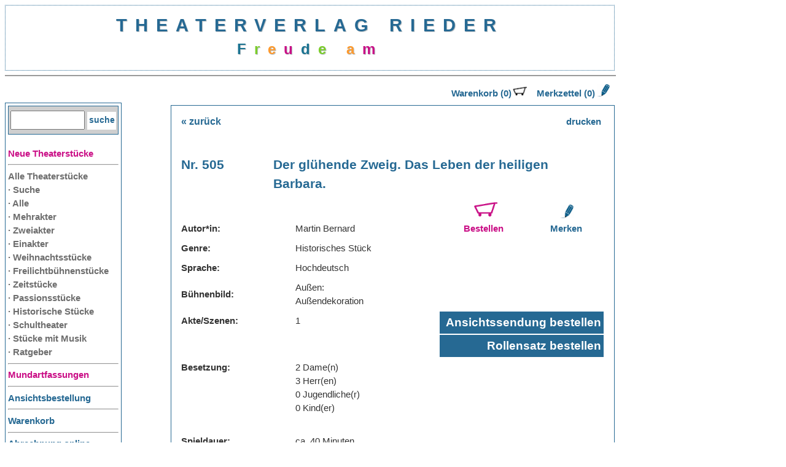

--- FILE ---
content_type: text/html; charset=UTF-8
request_url: https://theaterverlag-rieder.de/stueck.php?globalid=296
body_size: 13662
content:

 <!DOCTYPE html PUBLIC "-//W3C//DTD XHTML 1.0 Strict//EN" "http://www.w3.org/TR/xhtml1/DTD/xhtml1-strict.dtd">

<script language="Javascript" type="text/javascript">
function clip(id)
{
  if (document.getElementById(id).style.display == 'none')
  {
    document.getElementById(id).style.display = 'block';
  }
  else
  {
    document.getElementById(id).style.display = 'none';
  }
}


function expand(link) {
 var text = "";
 var stufe = "<br />&nbsp;&nbsp;&nbsp;&nbsp;"
 if(document.getElementById((link + "z")).innerHTML != "::") {
  document.getElementById((link + "z")).innerHTML = "::";
 }
 else {
  document.getElementById((link + "z")).innerHTML = "";
 }
 document.getElementById((link + "i")).innerHTML = text;
}


//Druckfunktion
var win=null;
function printContainer(Inhalt01){
    win = window.open();
    self.focus();
    win.document.open();
    win.document.write('<'+'html'+'><'+'head'+'><'+'/'+'head'+'>');
    win.document.write("<link href=print.css type=text/css rel=stylesheet>");
    win.document.write('<'+'body'+'>');

    win.document.write('<'+'div class=printContainer'+'>');
    win.document.write('<a href=\"javascript:self.print()\">Drucken</a>');

    win.document.write('<br><br><font class=seitentitel>Theaterverlag Rieder</font><br><br>');
    win.document.write(Inhalt01);
    win.document.write('</div><'+'/'+'body'+'><'+'/'+'html'+'>');

    win.document.close();

}


</script>


<!--php Funktionen -->


<html xmlns="http://www.w3.org/1999/xhtml" xml:lang="de" lang="de">

<head>
    <title>Theaterverlag Rieder</title>

    <meta http-equiv="content-type" content="text/html; charset=ISO-8859-1" />
    <meta name="description" content="" />
    <meta name="author" content="" />
    <meta name="keywords" content="" />
    <meta name="generator" content="Webocton - Scriptly (www.scriptly.de)" />

    <link href="style.css" type="text/css" rel="stylesheet" />
</head>

<body>

<div id="Complete">

     <div id="Header" align="center" > 
        <!--      <img src="Bilder/spotlight.png" class="scheinwerfer" border="" height="100px" width="" alt="" />   -->
      <a href="index.php" class="bluelink">THEATERVERLAG RIEDER </a> 


<font size='5'>

       <!-- typewriter-Schriftzug -->


        <!-- <div id="typer"><font color=#FFFFFF>FreudeamTheater</font></div> -->
		<div id="typer"></div>
		
        <script src='//code.jquery.com/jquery-1.9.1.min.js'></script>
        <script src='//theaterverlag-rieder.de/js/jquery.typer.js'></script>
        <script>
            var win = $(window),
            FreudeamTheater = $('#typer');
            FreudeamTheater.typer(['<b><font color=#1A7391>F</font><font color=#7BCD2A>r</font><font color=#FE9A2E>e</font><font color=#ca0f86>u</font><font color=#1A7391>d</font><font color=#7BCD2A>e</font> <font color=#FE9A2E>a</font><font color=#ca0f86>m</font> <font color=#1A7391>T</font><font color=#7BCD2A>h</font><font color=#FE9A2E>e</font><font color=#ca0f86>a</font><font color=#1A7391>t</font><font color=#7BCD2A>e</font><font color=#FE9A2E>r</font><font color=#ca0f86>.</font></b>']);

        </script>

      </font>    </div>

    <hr class="hrblau"/>

    <div id="Navi">

        <!DOCTYPE html PUBLIC "-//W3C//DTD XHTML 1.0 Transitional//EN" "http://www.w3.org/TR/xhtml1/DTD/xhtml1-transitional.dtd">
<html xmlns="http://www.w3.org/1999/xhtml" xml:lang="de" lang="de">

<head>
    <title>Navigation</title>
<!--   <meta http-equiv="Content-Type" content="text/html; charset=utf-8" /> -->       
  
    <meta name="description" content="" />
    <meta name="author" content="" />
    <meta name="keywords" content="" />
    <meta name="generator" content="Webocton - Scriptly (www.scriptly.de)" />

    <link href="styleTest1.css" type="text/css" rel="stylesheet" />
    
    
    <script type="text/javascript" src="ticker.js">
    </script>
    
</head>

<body>
        
        
         <div id="SucheBox">
        <form action='katalog.php' accept-charset='utf-8' method='post'><input type='text' class='SucheFenster' name='suche' value=''>
            <input type='submit' class='SucheButton' value='suche'></form>
        </div>

            <!-- <div id="ticker"  style="float: left; margin-bottom: 20px; "></div> -->


          
                <a class="pinklink" href="neuerscheinungen.php?typ=nachDatum">Neue Theaterst&uuml;cke</a>
                <hr/>
                             <a href="javascript:clip('kategorien')" class="menulinkgrey" titel="Programm">Alle Theaterst&uuml;cke</a>

                     <div id="kategorien">
                       <a href="suche.php" class="menulinkgrey">&middot; Suche</a><br>
                         <a href="katalog.php?abfrage=gesamt" class="menulinkgrey">&middot; Alle</a><br>
                         <a href="katalog.php?abfrage=mehrakter" class="menulinkgrey">&middot; Mehrakter</a><br>
                         <a href="katalog.php?abfrage=zweiakter" class="menulinkgrey">&middot; Zweiakter</a><br>
                         <a href="katalog.php?abfrage=einakter" class="menulinkgrey">&middot; Einakter</a><br>
                       
                     
                        <a href="katalog.php?abfrage=weihnachtsspiele" class="menulinkgrey">&middot; Weihnachtsst&uuml;cke</a><br>
			<a href="katalog.php?abfrage=freilichtspiele" class="menulinkgrey">&middot; Freilichtb&uuml;hnenst&uuml;cke</a><br>
                        <a href="katalog.php?abfrage=aktuellesThema" class="menulinkgrey">&middot; Zeitst&uuml;cke</a><br>
                        <a href="katalog.php?abfrage=passionsspiel" class="menulinkgrey">&middot; Passionsst&uuml;cke</a><br>
                        <a href="katalog.php?abfrage=historischesstueck" class="menulinkgrey">&middot; Historische St&uuml;cke</a><br>
                        <a href="katalog.php?abfrage=kinderJugend" class="menulinkgrey">&middot; Schultheater</a><br>
                        <a href="katalog.php?abfrage=mitMusik" class="menulinkgrey">&middot; St&uuml;cke mit Musik</a><br>
                        <a href="katalog.php?abfrage=ratgeber" class="menulinkgrey">&middot; Ratgeber</a><br>
						

                 </div>        
        
                
           
                <hr/>
                <a class="pinklink" href="sucheMundart.php?abfrage=index.php">Mundartfassungen</a><hr/>
        
                <a class="menulink" href="bestellungAnsichtsbuecher.php">Ansichtsbestellung</a><hr/>
              
             
                <a class="menulink" href="bestellung.php">Warenkorb</a><hr/>            
                
                <a class="menulink" href="abrechnungsformular.php">Abrechnung online</a><hr/>
                <a class="menulink" href="downloads.php">Downloads</a><hr/>
               
               <!--  <a class="menulink" href="newsletterAnmelden1.php">Newsletter</a><hr/> -->
                <a class="menulink" href="agb.php">Bezugsbedingungen</a><hr/>
				<a class="pinklink" href="100geburtstag.php">Zum 100. Geburtstag Franz Rieder</a><hr/> 
	
                 <br><br>

                <a class="menulink" href="verlag.php">Historie Theaterverlag</a><hr/>
                <a class="menulink" href="bestellvorgang.php">Wie bestelle ich?</a><hr/>
                <a class="menulink" href="autoren.php">B&uuml;hnenmanuskript</a><hr/>
                <a class="menulink" href="kontakt.php">Kontakt</a><hr/>
                <a class="menulink" href="datenschutz.php">Datenschutz<br>Sicherheit</a><hr/>
                <a class="menulink" href="impressum.php">Impressum</a><hr/>
                
                  
</body>
</html>
     </div>

     
     <div id="Warenkorb">
        <a class='menulink' href='bestellung.php'>Warenkorb (0)<img src='warenkorb1.jpg' border='0' width='25px'></a>&nbsp; &nbsp;<a class='menulink' href='merkzettel.php'> Merkzettel (0) <img src='Bilder/stift.jpg' border='0' width='20px'></a>    </div>

    <div id="Content">
        <div class="divResultsZurueck">
    
    
    <table width='100%' border='0'>
        <tr>
        <td width='50%' align='left'><a class='backlink' href='katalog.php?alteTreffer=1'>&laquo; zur&uuml;ck</a></td>
        <td width='50%' align='right'>  <a href='#' class='menulink' onclick="printContainer(document.getElementById('drucken').innerHTML); return false">drucken</a></td>
        </tr>
    </table>
         



    


    <div id='drucken'>
        <table width='100%' border='0'>
<tr><td valign='top' colspan='1' width='15%'><font class='seitentitel'><br>Nr. 505 </td><td valign='top' colspan='5'><font class='seitentitel'><br>Der glühende Zweig. Das Leben der heiligen Barbara.</td></tr>

<tr><td width='20%' colspan='2' valign='bottom'><b>Autor*in:</b></td><td valign='bottom'><font class='fliesstextschwarz'>Martin&nbsp;Bernard </td>

<td></td>
<td width='22%' valign='bottom' align='center'>
  <!-- MERKZETTEL:   -->
  
   <a class='pinklink' href='bestellungUpdate.php?globalid=296&typ=Rollensatz'><img src='warenkorb2.jpg'  width='30%' border='0'>&nbsp; <br>Bestellen </a>&nbsp; </td>
  <td width='17%' valign='bottom' align='center'>   <a class='menulink' href='merkzettelSpeichern.php?globalid=296'><img src='Bilder/stift.jpg'  width='20%' border='0'>&nbsp; <br>Merken </a>&nbsp; 

     </td>
  
   
  
</tr>
<tr><td colspan='2'><b>Genre:</b></td><td><font class='fliesstextschwarz'>Historisches Stück </td><td></td></tr>
<tr><td colspan='2'><b>Sprache:</b></td><td><font class='fliesstextschwarz'>Hochdeutsch </td><td></td></tr>
<tr><td colspan='2'><b>B&uuml;hnenbild:</b></td><td><font class='fliesstextschwarz'>Außen:<br>Außendekoration </td><td></td></tr>

<tr><td  colspan='2' valign='top'><b>Akte/Szenen:</b></td><td valign='top'><font class='fliesstextschwarz'>1 </td><td></td><td align='center' class='buttontd' colspan='2' ><A href='bestellungUpdate.php?globalid=296&ansichtsbestellung=checked' class='menulinkwhite'>Ansichtssendung bestellen</td></tr>
<tr><td colspan ='2'></td><td></td><td align='center'></td><td align='center' class='buttontd' colspan='2'><a href='bestellungUpdate.php?globalid=296&rollensatzbestellung=checked' class='menulinkwhite'>Rollensatz bestellen</td></tr>


<tr><td  colspan='2' valign='top'><b>Besetzung:</b></td><td><font class='fliesstextschwarz'>2 Dame(n)<br> 3 Herr(en)<br>0 Jugendliche(r)<br>0 Kind(er)<br><br></td><td align='right'></td><td></td></tr>
<tr><td  colspan='2'><b>Spieldauer:</b></td><td><font class='fliesstextschwarz'>ca. 40 Minuten</td><td align='center'></td><td></td></tr>
<tr><td colspan='2' valign='top'><b>Preis Buchmaterial:</b></td><td colspan='2'><font class='fliesstextschwarz'>6 Rollenb&uuml;cher zu<br/>7,00 &euro; pro Rollenbuch* <br></td><td align='center' class='buttontd' colspan='2'><A HREF='agb.php' class='menulinkwhite' TARGET='fenster1' onclick='window.open( ' ' , ' fenster1 ' , ' width=80, height=80, toolbar=no, directories=no, status=no, menubar=no, scrollbars=yes, resizable=yes ' )'>Bezugsbedingungen</td></tr>


<tr><td colspan='2' valign='top'></td><td colspan='2'><font class='fliesstextschwarz'>42,00 &euro; pro gesamten Rollensatz<br/><br/>
	 Ein Rollensatz besteht aus je einem Rollenbuch pro Darsteller und einem Rollenbuch f&uuml;r die Regie.</td><td></td></tr>

<tr><td colspan='2' valign='top'><b>Auff&uuml;hrungsvertrag, Auff&uuml;hrungsgeb&uuml;hr:<br>(Tantieme)</b></td>

<td colspan='2'>Abschluss Auff&uuml;hrungsvertrag vor Auff&uuml;hrungen, darin Geb&uuml;hr 10 % von Einnahmen aus
Eintrittskartenverkauf,<br> jedoch mindestens 20,00 &euro; pro Auff&uuml;hrung und gesetzliche K&uuml;nstlersozialabgabe berechnet von der Auff&uuml;hrungsgeb&uuml;hr.</td></tr>

<tr><td  colspan='2'></td><td colspan='3'><b><i>Alle Preise verstehen sich zzgl. 7 % MwSt.</i></b></td><td></td></tr>


</table>

<br>
<table>
<tr><td>

<b><u>Inhalt:</u></b><br>Barbara ist Tochter eines reichen römischen Stadtverwalters. Ihr Vater will sie mit einem reichen jungen Mann verheiraten. Barbara lernt Origines kennen, der ihr von Jesus erzählt.<br />
<br />
Sie wird Christin und widersetzt sich den Wünschen des Vaters, der sie schließlich ohne Nahrung in den Turm sperrt, selbst zum Tode verurteilt und mit dem Schwert tötet.<br />
<br />
Origines holt den Kirschbaum Zweig, den er ihr geschenkt hat aus dem Turm und stellt fest, dass er zu blühen begonnen hat.<br />
 <br><br><font class='fliesstextschwarz'><i>Das Fest der hl. Barbara wird am 4. Dezember gefeiert.</td></tr></table><br><table width='100%' border='0'>
        <tr>
        <td width='50%' align='left'><a class='backlink' href='katalog.php?alteTreffer=1'>&laquo; zur&uuml;ck</a></td></tr>
        <tr><td width='50%' align='left'><a class='backlink' href='autor.php?autorid=110'>&laquo; alle St&uuml;cke von Martin&nbsp;Bernard</a></td>
        <td width='50%' align='right'></td>
        </tr>
    </table>
    <br>
    <table width='100%'>
    <tr><td valign='top'>
    *</td><td>Voraussetzung f&uuml;r den Kauf eines Zusatzbuchs ist die vorherige Bestellung des entsprechenden Rollensatzes beim Theaterverlag Rieder.                                                                                                                                                                                                                                         
    </td> </tr><tr> <td valign='top'>

    </td><td> </td>
    </tr>
    </table>
    
    </div>
            </div>
    </div>



    <div id="Footer">
    </div>

</div>


</body>
</html>


--- FILE ---
content_type: text/css
request_url: https://theaterverlag-rieder.de/style.css
body_size: 9468
content:
FCh1 {
    color: #FFFFFF;
    font-size: xx-large;
    font-family: Times;     
} 


td {
 
    padding: 4px 4px 4px 4px;
}

body {
    background-color: #FFFFFF;
    color:#333333;
    font-family:Arial,sans-serif;
    font-size:11pt;
    padding:0;   
    line-height: 1.5;
}



div#Complete{
    background-color: #FFFFFF;
    margin-bottom:0;
    padding-left:0px;
    padding-right:0px;
    padding-bottom:5px;
    text-align:left;
    width: 1000px;
    float: left;
    
}

div#Main{
    background-color: #FF0000;
    margin-bottom:0;
    padding-bottom:5px;
    text-align:center;
    width: 900px;
    height: 700px;

}

div#Header{
   border:1px dotted  #266993;
    margin-bottom:0;
    padding:10px 0px 0px 0px;
    margin: 0px 0px 0px 0px;
    text-shadow:1px 1px 1px #B1B9BD;
    letter-spacing:13px;
    width: 991px;
    height: 95px;
    float:left;
}  


div#Content {
    background: #CFCFCF;
    margin: 0px 10px 10px 10px;
    padding: 0px 5px 5px 5px;
    text-align:left;
    width:740px;
    float: right;  
}


div#Warenkorb {
    padding: 5px 5px 5px 5px;
     margin: 0px 10px 0px 10px;
    text-align:right;
    width: 740px;
    float: right;
    border: medium;
    border-color: #0801a1;
}


.divResults {
    background: #FFFFFF;
    margin: 10px 10px 10px 10px;
    padding: 8px 15px 15px 10px;
    border:1px solid #0801a1;
    
}


.divResultsZurueck {
    background: #FFFFFF;
    margin:10px 10px 10px 10px;
    padding: 8px 15px 15px 10px;
    border:1px solid #0801a1;

}


.divWelcomeBox {
    background: #FFFFFF;
    margin:10px 10px 10px 10px;
    padding: 30px 0px 0px 10px;
    border:1px solid #0801a1;
}


div#SucheBox {
    background: #CFCFCF;
    float:left;
    text-align:right;
    font-size:10pt;
    margin:0px 0px 20px 0px;
    padding: 2px 3px 5px 3px;
    width:170px;
    height:21px;
    border:1px solid #0801a1;
 
     
}

.SucheFenster {
    width: 117px;
    height: 18px;
    margin:0px 0px 2px 0px;
    padding: 0px 0px 0px 0px;
}

.SucheButton{
    
  width: 45px;
  height: 20px;
   font-size:14px;
   background: #FFFFFF;
   color: #0801a1;    
     border:none;
   font-weight: bold;
    margin: 0px 0px 3px 0px;
    padding: 0px 0px 3px 0px;
    text-align: center;
}   


div#Navi {
    background: #FFFFFF;
    float:left;
    text-align:left;
    font-size:10pt;
    margin:35px 10px 10px 0px;
    padding: 4px 4px 4px 4px;
    width:180px;
    border:1px solid #0801a1;
}

div#Navis hr {
    /* color: #0801a1; */
   /* background-color: #0801a1; */
   background-color: #FFFFFF;
    margin-bottom: 1px;
    margin-top: 1px;
    padding-top: 1px;
    padding-bottom: 1px;
    height: 1px;
    border: 0;
    line-height:0;
    
} 

td.Rahmen {
 border-style:solid;
 border-width:1px;
    border-color: #0801a1;
  
}

.DivTextStartseite{
    background: #FFFFFF;
    font-size: 11pt;
    line-height: 1.5;
    padding-top: 5pt;
    margin-top: 0pt;
    
}


.adresstextfeld { width: 250px;  }

.DivBildStartseite{
    text-align:right;     
}


.BildStartseite{
  /*  border:1px solid #0801a1; */
  float: right;
  margin: 0px 0px 0px 0px;

}

.tableTippsStuecke {
    margin: 50px 5px 0px 5px;
    padding:  0px 0px 0px 0px;
    border: 5px;
    border-color: #FFFFFF;

}


.tdTippsStuecke {
    margin: 5px 25px 5px 25px;
    padding:  5px 5px 5px 5px;
    background-color:  #FFFFFF;
    height: 150px;
    vertical-align: top;
    border-color: #0801a1;
}

.tableStartseite {
    margin: 0px 0px 0px 0px;  
    padding:  0px 0px 0px 0px;  
}


.tdStartseite {
    margin: 0px 0px 0px 0px;  
    padding:  0px 0px 0px 0px;  
}


.linksbuendig {
    text-align: left;
    border: medium;
}

.BildimText{
    float: right;
    margin: 0px 5px 5px 10px;
}


.menulink         { color: #0801a1; font-weight: bold;font-size: 11pt; font-family: arial, sans-serif; text-decoration: none }
.menulink:hover   { color: #6E6E6E; font-weight: bold; font-size: 11pt; font-family: arial, sans-serif; text-decoration: underline}
.menulink:active  { color: #6E6E6E; font-weight: bold;  font-size: 11pt; font-family: arial, sans-serif; text-decoration: underline }
.menulink:focus   { color: #6E6E6E; font-weight: bold; font-size: 11pt; font-family: arial, sans-serif; text-decoration: underline }
.menulink:visited   { color: #6E6E6E; font-weight: bold; font-size: 11pt; font-family: arial, sans-serif; text-decoration: none }


.menulinkthin         { color: #0801a1; font-size: 11pt; font-family: arial, sans-serif; text-decoration: none }
.menulinkthin:hover   { color: #6E6E6E; font-size: 11pt; font-family: arial, sans-serif; text-decoration: underline }
.menulinkthin:active  { color: #6E6E6E; font-size: 11pt; font-family: arial, sans-serif; text-decoration: underline }
.menulinkthin:focus   { color: #6E6E6E; font-size: 11pt; font-family: arial, sans-serif; text-decoration: underline}



.menulinkgrey         { color: #6E6E6E; font-weight: bold;font-size: 11pt; font-family: arial, sans-serif; text-decoration: none }
.menulinkgrey:hover   { color: #6E6E6E; font-weight: bold; font-size: 11pt; font-family: arial, sans-serif; text-decoration: underline }
.menulinkgrey:active  { color: #6E6E6E; font-weight: bold;  font-size: 11pt; font-family: arial, sans-serif; text-decoration: underline }
.menulinkgrey:focus   { color: #6E6E6E; font-weight: bold; font-size: 11pt; font-family: arial, sans-serif; text-decoration: underline }


.menulinkwhite         { color: #FFFFFF; font-weight: bold;font-size: 14pt; font-family: arial, sans-serif; text-decoration: none }
.menulinkwhite:hover   { color: #FFFFFF; font-weight: bold; font-size: 14pt; font-family: arial, sans-serif; text-decoration: underline }
.menulinkwhite:active  { color: #FFFFFF; font-weight: bold;  font-size: 14pt; font-family: arial, sans-serif; text-decoration: underline }
.menulinkwhite:focus   { color: #FFFFFF; font-weight: bold; font-size: 14pt; font-family: arial, sans-serif; text-decoration: underline }

.backlink         { color: #0801a1; font-weight: bold;font-size: 12pt; font-family: arial, sans-serif; text-decoration: none }
.backlink:hover   { color: #6E6E6E; font-weight: bold; font-size: 12pt; font-family: arial, sans-serif; text-decoration: underline }
.backlink:active  { color: #6E6E6E; font-weight: bold;  font-size: 12pt; font-family: arial, sans-serif; text-decoration: underline }
.backlink:focus   { color: #6E6E6E; font-weight: bold; font-size: 12pt; font-family: arial, sans-serif; text-decoration: underline }

.pinklink         { color: #ca0f86; font-weight: bold;font-size: 11pt; font-family: arial, sans-serif; text-decoration: none }


.sucheselectZahl {
    width: 40px;
}

.sucheselect {
    width: 220px;
}

h1 {
    

    color: #0801a1;
    font-family:Arial,sans-serif;
    font-size:15pt;
    font-weight: bold;

    }
    
/* h1 und seitentitel sind identisch */
    
.seitentitel {


    color: #0801a1;
    font-family:Arial,sans-serif;
    font-size:16pt;
    font-weight: bold;

}

.unterschrift {


    color: #0801a1;
    font-family:Arial,sans-serif;
    font-size:11pt;
    font-weight: bold;

}
    
.gross {


    color: #0801a1;
    font-family:Arial,sans-serif;
    font-size:14pt;
    font-weight: bold;

    }    
    
.blaueUeberschrift{
    color: #0801a1;
    font-family:Verdana,sans-serif;
    font-size:11pt;
    font-weight: bold;
    line-height: 2.5;
}    

.hrblau {
    color: #0801a1;
    border-style: groove;
    width: 991px;
    float: left;
}


.schwarzerlink {
    font-family:Verdana,sans-serif;
    font-size:9pt;
    color: #000000;
    text-decoration: none;
    }
    
.schwarzerlink:hover{
    font-family:Verdana,sans-serif;
    font-size:9pt;

    text-decoration: underline;
    color: #000000;
    }    

.schwarzerlink:focus{
    font-family:Verdana,sans-serif;
    font-size:9pt;

    text-decoration: underline;
    color: #000000;
    }
    
.schwarzerlink:active{
    font-family:Verdana,sans-serif;
    font-size:9pt;

    text-decoration: underline;
    color: #000000;
    }
    
.tableheader{
    color:#000000;
    font-family:Verdana,sans-serif;
    font-size:11pt;
}

.buttontd{

  background-color: #0801a1;
 
  text-align: right; 
}


.sortButtonDESC{
     font-family:Arial;
      font-size: 16px;
      font-weight:bold;
      font-style: normal;
      
   
      background: no-repeat url(http://www.theaterverlag-rieder.de/neu/grafik2/pfeilDESC.gif) ; 
      text-decoration: none;
      width: 12px;
      text-align: center;
      border: none;   
                                                         
}
   
.sortButtonASC{
     font-family:Arial;
      font-size: 16px;
      font-weight:bold;
      font-style: normal;
      color: #FFFFFF;

      background: no-repeat url(http://www.theaterverlag-rieder.de/neu/grafik2/pfeilASC.gif) ;
      text-decoration: none;
      width: 12px;
      text-align: center;
      border: none;
      
}   
                                                       

.sortButton:hover{
      color: #6E6E6E;

}

.floatRechts {
    float: right;

}

.normalerText {
   color:#333333;
    font-family:Times,sans-serif;
    font-size:11pt;
    padding:0;
    line-height: 1.5;
    text-decoration: none; 
}




--- FILE ---
content_type: text/css
request_url: https://theaterverlag-rieder.de/styleTest1.css
body_size: 10720
content:
FCh1 {
    color: #FFFFFF;
    font-size: xx-large;
    font-family: Times;     
}


td {
 
    padding: 4px 4px 4px 4px;
}

body {
    background-color: #FFFFFF;
    color:#333333;
    font-family:Arial,sans-serif;
    font-size:11pt;
    padding:0;   
    line-height: 1.5;
}



div#Complete{
    background-color: #FFFFFF;
    margin-bottom:0;
    padding-left:0px;
    padding-right:0px;
    padding-bottom:5px;
    text-align:left;
    width: 1000px;
    float: left;
    
}

div#Main{
    background-color: #FF0000;
    margin-bottom:0;
    padding-bottom:5px;
    text-align:center;
    width: 900px;
    height: 700px;

}

div#Header{
   border:1px dotted  #266993;
    margin-bottom:0;
    padding:10px 0px 0px 0px;
    margin: 0px 0px 0px 0px;
    text-shadow:1px 1px 1px #B1B9BD;
    letter-spacing:13px;
    width: 991px;
    height: 95px;
    float:left;
}  




.headline {
    text-align: center;
    font-family: Arial;
    font-size: 22pt;
    font-weight: bold;
    margin: 0px 0px 0px 0px;
    color: #266993;
    text-shadow:1px 1px 1px #B1B9BD;
    text-decoration: none;
}



div#typer a {
display:block;
}

div#Header1{

   border:1px solid  #F4D3F7;
    margin-bottom:0;
    padding:10px 0px 0px 0px;
    margin: 0px 0px 0px 0px;
    text-align: center;
    font-family: Arial;
    font-size: xx-large;
    color: #266993;
    width: 991px;
    height: 95px;
    float:left;
}


div#Header2{


    margin-bottom:0;
    padding:0px 0px 0px 0px;
    margin: 0px 0px 5px 0px;
    text-align: right;
    font-family: Arial;
    font-size: xx-large;
    color: #1E90FF;
    width: 991px;
    height: 95px;
    float:left;
}



 


     div#Header3{


    margin-bottom:0;
    padding:0px 0px 0px 0px;
    margin: 0px 0px 5px 0px;
    text-align: right;
    font-family: Arial;
    font-size: xx-large;
    color: #4682B4;
    width: 991px;
    height: 95px;
    float:left;
}


div#Header4{


    margin-bottom:0;
    padding:0px 0px 0px 0px;
    margin: 0px 0px 5px 0px;
    text-align: right;
    font-family: Arial;
    font-size: xx-large;
    color: #ca0f86;
    width: 991px;
    height: 95px;
    float:left;
}


div#Content {
    background: #FFFFFF;
   margin:0px 0px 10px 10px;
    padding: 3px 0px 0px 10px;
 
    text-align:left;
    width:740px;
    float: right;  
}


div#Warenkorb {
    padding: 5px 5px 5px 5px;
     margin: 0px 10px 0px 10px;
    text-align:right;
    width: 740px;
    float: right;
    border: medium;
    border-color: #266993;
}


.divResults {
    background: #FFFFFF;
    margin:10px 7px 10px 10px;
    padding: 27px 15px 15px 10px;
    border:1px solid #266993; 
    
}


.divResultsZurueck {
    background: #FFFFFF;
    margin: 0px 7px 10px 10px;
    padding: 8px 15px 15px 10px;
    border:1px solid #266993;

}


.divWelcomeBox {
    background: #FFFFFF;
    margin:10px 10px 10px 10px;
    padding: 30px 0px 0px 10px;

 
}


div#SucheBox {
    background: #CFCFCF;
    float:left;
    text-align:left;
    font-size:10pt;
    margin:0px 0px 20px 0px;
    padding: 5px 0px 10px 3px;
    width:175px;
    height:30px;
    border:1px solid #266993;
 
     
}

.SucheFenster {
    width: 117px;
    height: 27px;
    margin: 2px 0px 0px 0px;
    padding: 0px 0px 0px 0px;
}

.SucheButton{
    
  width: 47px;
  height: 29px;
   font-size:14px;
   background: #FFFFFF;
   color: #266993;    
     border:none;
   font-weight: bold;
    margin: 0px 0px 0px 0px;
    padding: 0px 0px 3px 0px;
    text-align: center;
}   


div#Navi {
    background: #FFFFFF;
    float:left;
    text-align:left;
    font-size:10pt;
    margin:35px 10px 10px 0px;
    padding: 4px 4px 4px 4px;
    width:180px;
    border:1px solid #266993;
}

div#Navis hr {
    /* color: #266993; */
   /* background-color: #266993; */
   background-color: #FFFFFF;
    margin-bottom: 1px;
    margin-top: 1px; 
    padding-top: 1px;
    padding-bottom: 1px;
    height: 1px;
    border: 0;
    line-height:0;
    
} 

td.Rahmen {
    background-color: #F5F5F8;
  
}

.DivTextStartseite{
    background: #FFFFFF;
    font-size: 11pt;
    line-height: 1.5;
    padding-top: 5pt;
    margin-top: 0pt;
    
}


.adresstextfeld { width: 250px;  }

.nichtdarstellen { width: 1px; visibility: collapse;  }


.DivBildStartseite{
    text-align:right;     
}


.BildStartseite{
  /*  border:1px solid #266993; */
  float: right;
  margin: 0px 0px 0px 0px;

}

.tableTippsStuecke {
    margin: 20px 5px 0px 5px;
    padding:  0px 0px 0px 0px;
    border: 5px;
    border-color: #FFFFFF;

}


.tdTippsStuecke {
    margin: 5px 25px 5px 25px;
    padding:  5px 5px 5px 5px;
    background-color: #F5F5F8;
    height: 150px;
    vertical-align: top;
    border-color: #266993;
}

.tdTippsStuecke1 {
    margin: 5px 25px 5px 25px;
    padding:  5px 5px 5px 5px;
    background-color: #F4D3F7;
    height: 150px;
    vertical-align: top;
    border-color: #F4D3F7;
}

.tableStartseite {
    margin: 0px 0px 0px 0px;  
    padding:  0px 0px 0px 0px;  
}


.tdStartseite {
    margin: 0px 0px 0px 0px;  
    padding:  0px 0px 0px 0px;  
}

.BildimText{
    float: right;
    margin: 0px 5px 5px 10px;
}




.menulink         { color: #266993; font-weight: bold;font-size: 11pt; font-family: arial, sans-serif; text-decoration: none }
.menulink:hover   { color: #6E6E6E; font-weight: bold; font-size: 11pt; font-family: arial, sans-serif; text-decoration: underline }
.menulink:active  { color: #6E6E6E; font-weight: bold;  font-size: 11pt; font-family: arial, sans-serif; text-decoration: underline }
.menulink:focus   { color: #6E6E6E; font-weight: bold; font-size: 11pt; font-family: arial, sans-serif; text-decoration: underline }
.menulink:visited   { color: #6E6E6E; font-weight: bold; font-size: 11pt; font-family: arial, sans-serif; text-decoration: none }


.menulinkthin         { color: #266993; font-size: 11pt; font-family: arial, sans-serif; text-decoration: none }
.menulinkthin:hover   { color: #6E6E6E; font-size: 11pt; font-family: arial, sans-serif; text-decoration: underline }
.menulinkthin:active  { color: #6E6E6E; font-size: 11pt; font-family: arial, sans-serif; text-decoration: underline }
.menulinkthin:focus   { color: #6E6E6E; font-size: 11pt; font-family: arial, sans-serif; text-decoration: underline}



.menulinkgrey         { color: #6E6E6E; font-weight: bold;font-size: 11pt; font-family: arial, sans-serif; text-decoration: none }
.menulinkgrey:hover   { color: #6E6E6E; font-weight: bold; font-size: 11pt; font-family: arial, sans-serif; text-decoration: underline }
.menulinkgrey:active  { color: #6E6E6E; font-weight: bold;  font-size: 11pt; font-family: arial, sans-serif; text-decoration: underline }
.menulinkgrey:focus   { color: #6E6E6E; font-weight: bold; font-size: 11pt; font-family: arial, sans-serif; text-decoration: underline }


.menulinkwhite         { color: #FFFFFF; font-weight: bold;font-size: 12t; font-family: arial, sans-serif; text-decoration: none }
.menulinkwhite:hover   { color: #FFFFFF; font-weight: bold; font-size: 12pt; font-family: arial, sans-serif; text-decoration: underline }
.menulinkwhite:active  { color: #FFFFFF; font-weight: bold;  font-size: 12pt; font-family: arial, sans-serif; text-decoration: underline }
.menulinkwhite:focus   { color: #FFFFFF; font-weight: bold; font-size: 12pt; font-family: arial, sans-serif; text-decoration: underline }

.backlink         { color: #266993; font-weight: bold;font-size: 12pt; font-family: arial, sans-serif; text-decoration: none }
.backlink:hover   { color: #6E6E6E; font-weight: bold; font-size: 12pt; font-family: arial, sans-serif; text-decoration: underline }
.backlink:active  { color: #6E6E6E; font-weight: bold;  font-size: 12pt; font-family: arial, sans-serif; text-decoration: underline }
.backlink:focus   { color: #6E6E6E; font-weight: bold; font-size: 12pt; font-family: arial, sans-serif; text-decoration: underline }

.pinklink         { color: #ca0f86; font-weight: bold;font-size: 11pt; font-family: arial, sans-serif; text-decoration: none }

.bluelink         { color: #266993; font-weight: bold;font-size: 22pt; font-family: arial, sans-serif; text-decoration: none }

.sucheselectZahl {
    width: 40px;
}

.sucheselect {
    width: 220px;
}

.seitentitel {
    

    color: #266993;
    font-family:Arial,sans-serif;
    font-size:16pt;
    font-weight: bold;

    }
    
.gross {


    color: #266993;
    font-family:Arial,sans-serif;
    font-size:14pt;
    font-weight: bold;

    }    
    
.blaueUeberschrift{
    color: #266993;
    font-family:Verdana,sans-serif;
    font-size:11pt;
    font-weight: bold;
    line-height: 2.5;
}    

.hrblau {
    color: #266993;
    border-style: groove;
    width: 993px;
    float: left;
}

.hrviolet {
    color: #F4D3F7;
    border-style: groove;
    width: 991px;
    float: left;
    height: 30px;
}


.schwarzerlink {
    font-family:Verdana,sans-serif;
    font-size:9pt;
    color: #000000;
    text-decoration: none;
    }
    
.schwarzerlink:hover{
    font-family:Verdana,sans-serif;
    font-size:9pt;

    text-decoration: underline;
    color: #000000;
    }    

.schwarzerlink:focus{
    font-family:Verdana,sans-serif;
    font-size:9pt;

    text-decoration: underline;
    color: #000000;
    }
    
.schwarzerlink:active{
    font-family:Verdana,sans-serif;
    font-size:9pt;

    text-decoration: underline;
    color: #000000;
    }
    
.tableheader{
    color:#000000;
    font-family:Verdana,sans-serif;
    font-size:11pt;
}

.buttontd{

  background-color: #266993;
 
  text-align: right; 
}


.sortButtonDESC{
     font-family:Arial;
      font-size: 16px;
      font-weight:bold;
      font-style: normal;
      
   
      background: no-repeat url(http://www.theaterverlag-rieder.de/neu/grafik2/pfeilDESC.gif) ; 
      text-decoration: none;
      width: 12px;
      text-align: center;
      border: none;   
                                                         
}
   
.sortButtonASC{
     font-family:Arial;
      font-size: 16px;
      font-weight:bold;
      font-style: normal;
      color: #FFFFFF;

      background: no-repeat url(http://www.theaterverlag-rieder.de/neu/grafik2/pfeilASC.gif) ;
      text-decoration: none;
      width: 12px;
      text-align: center;
      border: none;
      
}   
                                                       

.sortButton:hover{
      color: #6E6E6E;

}

.floatRechts {
    float: right;

}

.normalerText {
   color:#333333;
    font-family:Arial,sans-serif;
    font-size:11pt;
    padding:0;
    line-height: 1.5;
    text-decoration: none; 
}


.menuButtonsTD {
	background-color:#266993;
	
   border: 1px solid white;

}

.tdBlog {
    margin: 5px 25px 5px 25px;
    padding:  5px 5px 5px 5px;
    background-color: #F5F5F8;
    vertical-align: top;
    border-color: #266993;
}

.tableBlog {
    margin: 0px 0px 0px 0px;  
    padding:  0px 0px 0px 0px;  
   background-color: #F5F5F8;
}


